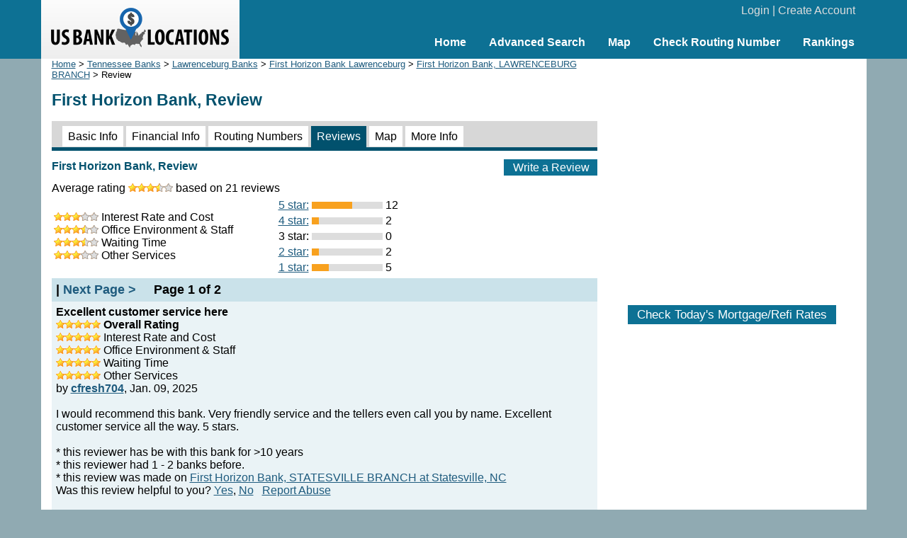

--- FILE ---
content_type: text/html; charset=UTF-8
request_url: https://www.usbanklocations.com/first-horizon-bank-lawrenceburg-branch-review.html
body_size: 9204
content:
<!DOCTYPE html><html lang="en"><head><title>First Horizon Bank, Review</title>
<meta name="keywords" content="First Horizon Bank, Review, Bank" />
<meta name="description" content="21 reviews of First Horizon Bank, LAWRENCEBURG BRANCH at 101 N Locust Ave, Lawrenceburg, TN." />
<link rel="canonical" href="https://www.usbanklocations.com/first-horizon-bank-lawrenceburg-branch.html" /><link href="/css/g.css" rel="stylesheet" type="text/css" /><meta name="viewport" content="width=device-width, initial-scale=1.0"><script src="/js/common2.js"></script>


</head><body><div id="header"><div id="headerin"><table width="100%" cellspacing="0" align="center"><tr><td width="280" id="logo"><a href="/"><img src="/img/us-bank-locations.png" width="251" height="57" alt="US Bank Locations"></a></td><td><div id="login"><a href="/my-account/login.php">Login</a> | <a href="/my-account/create-account.php">Create Account</a></div><div id="nav"><ul><li><a href="/">Home</a></li><li><a href="/advanced-bank-search.php">Advanced Search</a></li><li><a href="/map.php">Map</a></li><li><a href="/check-routing-number.php">Check Routing Number</a></li><li><a href="/bank-rank/">Rankings</a></li></ul></div></td></tr></table></div></div><div id="content"><div id="left"><div class="small"><a href="/">Home</a> &gt; <a href="tennessee-banks.htm">Tennessee Banks</a> &gt; <a href="lawrenceburg-banks-tn.htm">Lawrenceburg Banks</a> &gt; <a href="first-horizon-bank-lawrenceburg-tn.htm">First Horizon Bank Lawrenceburg</a> &gt; <a href="/first-horizon-bank-lawrenceburg-branch.html">First Horizon Bank, LAWRENCEBURG BRANCH</a> &gt; Review</div><h1>First Horizon Bank, Review</h1><div id="tabs2"><span><a href="/first-horizon-bank-lawrenceburg-branch.html">Basic Info</a></span> <span><a href="/first-horizon-bank-lawrenceburg-branch-financial-info.html">Financial Info</a></span> <span><a href="/first-horizon-bank-lawrenceburg-branch-routing-number.html">Routing Numbers</a></span> <span class="on"><a href="/first-horizon-bank-lawrenceburg-branch-review.html">Reviews</a></span> <span><a href="/first-horizon-bank-lawrenceburg-branch-map.html">Map</a></span> <span><a href="/first-horizon-bank-lawrenceburg-branch-more-information.html">More Info</a></span> </div><div class="txtbtn txbb"><a href="#" onClick="window.location='/review/index.php?pid=10270430';">Write a Review</a></div><h2>First Horizon Bank, Review</h2>Average rating <img src="/img/s7.gif" width="63" height="12" alt="stars"> based on 21 reviews<table><tr><td><div><img src="/img/s6.gif" width="63" height="12" alt="stars"> Interest Rate and Cost</div><div><img src="/img/s7.gif" width="63" height="12" alt="stars"> Office Environment & Staff</div><div><img src="/img/s7.gif" width="63" height="12" alt="stars"> Waiting Time</div><div><img src="/img/s6.gif" width="63" height="12" alt="stars"> Other Services</div></td><td><table width="300"><tr><td width="100" align="right"><a href="?star=5">5 star:</a> </td><td width="100"><div class="revctb1"><div class="revctb2" style="width:57px;"></div></div></td><td>12</td></tr><tr><td width="100" align="right"><a href="?star=4">4 star:</a> </td><td width="100"><div class="revctb1"><div class="revctb2" style="width:10px;"></div></div></td><td>2</td></tr><tr><td width="100" align="right">3 star: </td><td width="100"><div class="revctb1"></div></td><td>0</td></tr><tr><td width="100" align="right"><a href="?star=2">2 star:</a> </td><td width="100"><div class="revctb1"><div class="revctb2" style="width:10px;"></div></div></td><td>2</td></tr><tr><td width="100" align="right"><a href="?star=1">1 star:</a> </td><td width="100"><div class="revctb1"><div class="revctb2" style="width:24px;"></div></div></td><td>5</td></tr></table></td></tr></table><div class="panelpn"> | <a href="first-horizon-bank-lawrenceburg-branch-review.html?r=20">Next Page &gt;</a> &nbsp; &nbsp; Page 1 of 2</div><div class="rev"><b>Excellent customer service here</b><br><img src="/img/s10.gif" width="63" height="12" alt=" 5star"> <b>Overall Rating</b><br><img src="/img/s10.gif" width="63" height="12" alt=" 5star"> Interest Rate and Cost<br><img src="/img/s10.gif" width="63" height="12" alt=" 5star"> Office Environment & Staff<br><img src="/img/s10.gif" width="63" height="12" alt=" 5star"> Waiting Time<br><img src="/img/s10.gif" width="63" height="12" alt=" 5star"> Other Services<br>by <a href="/user/cfresh704.html"><b>cfresh704</b></a>, Jan. 09, 2025<br><br>I would recommend this bank. Very friendly service and the tellers even call you by name. Excellent customer service all the way. 5 stars.<br><br>* this reviewer has be with this bank for >10 years<br>* this reviewer had 1 - 2 banks before.<br>* this review was made on <a href="/visit-office.php?un=423203">First Horizon Bank, STATESVILLE BRANCH at Statesville, NC</a><br>Was this review helpful to you? <span id="v10726"><a href="#" onClick="reviewvote('10726', 'yes', 'v10726');return false;">Yes</a>, <a href="#" onClick="reviewvote('10726', 'no', 'v10726');return false;">No</a></span> &nbsp; <a href="#" onClick="window.location='/report-abuse.php?t=r&id=10726';">Report Abuse</a><p><b>0 comment. <a href="#" onClick="window.location='/comment/index.php?rid=10726';">Add a comment</a></b></p></div><div class="rev"><b>First time I’ve ever been threatened by a bank teller</b><br><img src="/img/s2.gif" width="63" height="12" alt=" 1star"> <b>Overall Rating</b><br><img src="/img/s2.gif" width="63" height="12" alt=" 1star"> Office Environment & Staff<br><img src="/img/s6.gif" width="63" height="12" alt=" 3star"> Waiting Time<br>by <a href="/user/MBlair.html"><b>MBlair</b></a>, Jul. 21, 2022<br><br>Today, we went to First Horizon Bank located in Lake Mary to close an account . Upon entering, there was one woman working in an office, one woman behind the teller counter and one woman leaning against the customer section of the teller counter. After a moment, the woman in front of the teller counter turned and asked us if she could help us. She was dressed in a workout pants, a sweatband and a top. I said that I didn’t realize that she worked there, and she gave me a dirty look and moved to her desk. She waited on two gentlemen who had been there before us and had been waiting for her to finish gossiping with the teller, and then called out for the person who wanted to close the account. She did not get up and greet us at any time. We went to her desk and requested an account be closed. She&nbsp;&nbsp;pulled up the account and said that there was no paperwork that we were authorized to close the account. We asked her to look at the paperwork already on file, which was with Iberia bank before First Horizon purchased it, and she said there was no paperwork there. We asked her to call someone and find out what the process was. She called someone at the corporate office who supposedly validated what she was thinking. By this point, we were convinced that we had already provided all the paperwork necessary to do this transaction, and felt that the corporate office should have been able to find the paperwork. They said they could&nbsp;&nbsp;not find it. The&nbsp;&nbsp;bank worker in front of us first said that she couldn’t put the call on speakerphone, but then magically learned how do it. She invited us to speak and one of us got up to get closer to the phone and started to talk to the person at the other end of the line. When it appeared that we were not going to be able to resolve the situation, she must have decided&nbsp;&nbsp;that she wanted out of the situation and said that we&nbsp;&nbsp;were suddenly in her personal space and pretended that she was offended in some way. She had not been nice to us up to this point, and we were beginning to wonder at the motive. I turned around and saw that the teller was coming from behind the teller gate and was concerned but not unduly so. I stepped out of the desk area to meet her and I asked her if she was there to help. She said no she was there to make sure that her coworker’s personal space was not being invaded. I asked her if I was invading her personal space at this point. She said no, then she threatened to call the police, and I realized that her motive was to intimidate. The teller started to laugh and shouted that she was going to call the police. I was frightened that she would take additional physical steps towards me and backed away. She laughed again, which validated my fears. At this point we realized we dealing with the irrational duo and left the bank. At no point did the woman in the office get involved.&nbsp;&nbsp;Apparently the situation didn’t concern her.&nbsp;&nbsp;We returned home and called the bank (not the branch). They offered to complete the transaction. <br />The actions of the employees at the Lake Mary branch of First Horizon Bank were shameful. They apparently did not have a firm grasp of bank policy or customer service skills. The bank needs to rethink letting an untrained person be “in charge” without a strong skill set . <br /><br><br>* this reviewer has be with this bank for 3 - 10 years<br>* this reviewer had 6 - 10 banks before.<br>* this review was made on <a href="/visit-office.php?un=518746">First Horizon Bank, Lake Mary Branch at Lake Mary, FL</a><br>Was this review helpful to you? <span id="v10019"><a href="#" onClick="reviewvote('10019', 'yes', 'v10019');return false;">Yes</a>, <a href="#" onClick="reviewvote('10019', 'no', 'v10019');return false;">No</a></span> &nbsp; <a href="#" onClick="window.location='/report-abuse.php?t=r&id=10019';">Report Abuse</a><p><b>0 comment. <a href="#" onClick="window.location='/comment/index.php?rid=10019';">Add a comment</a></b></p></div><div class="rev"><b>The most awesome experience ever</b><br><img src="/img/s10.gif" width="63" height="12" alt=" 5star"> <b>Overall Rating</b><br><img src="/img/s10.gif" width="63" height="12" alt=" 5star"> Interest Rate and Cost<br><img src="/img/s10.gif" width="63" height="12" alt=" 5star"> Office Environment & Staff<br><img src="/img/s10.gif" width="63" height="12" alt=" 5star"> Waiting Time<br><img src="/img/s10.gif" width="63" height="12" alt=" 5star"> Other Services<br>by <a href="/user/TammyTammy38.html"><b>TammyTammy38</b></a>, Mar. 23, 2022<br><br>The ladies who works at the Deerfield Branch are all super nice, they are so friendly. An awesome shout out to First Horizon Bank. <br><br>* this reviewer has be with this bank for <6 months<br>* this reviewer had 3 - 5 banks before.<br>* this review was made on <a href="/visit-office.php?un=257903">First Horizon Bank, Lighthouse Point Branch at Pompano Beach, FL</a><br>Was this review helpful to you? <span id="v9913"><a href="#" onClick="reviewvote('9913', 'yes', 'v9913');return false;">Yes</a>, <a href="#" onClick="reviewvote('9913', 'no', 'v9913');return false;">No</a></span> &nbsp; <a href="#" onClick="window.location='/report-abuse.php?t=r&id=9913';">Report Abuse</a><p><b>0 comment. <a href="#" onClick="window.location='/comment/index.php?rid=9913';">Add a comment</a></b></p></div><div class="rev"><b>Exceptional Customer Service</b><br><img src="/img/s10.gif" width="63" height="12" alt=" 5star"> <b>Overall Rating</b><br><img src="/img/s10.gif" width="63" height="12" alt=" 5star"> Office Environment & Staff<br>by <a href="/user/MissP.html"><b>MissP</b></a>, Jan. 08, 2021<br><br>I had the fortune experience of working with TemperanceM; all I can say is OUTSTANDING!! She was extremely professional, patience and just a pleasure to work with. Thank you so much!!<br><br>* this reviewer has be with this bank for >10 years<br>* this reviewer had 3 - 5 banks before.<br>* this review was made on <a href="/visit-office.php?un=205999">First Horizon Bank, Marlin-Whitehaven Branch at Memphis, TN</a><br>Was this review helpful to you? <span id="v9567"><a href="#" onClick="reviewvote('9567', 'yes', 'v9567');return false;">Yes</a>, <a href="#" onClick="reviewvote('9567', 'no', 'v9567');return false;">No</a></span> &nbsp; <a href="#" onClick="window.location='/report-abuse.php?t=r&id=9567';">Report Abuse</a><p><b>0 comment. <a href="#" onClick="window.location='/comment/index.php?rid=9567';">Add a comment</a></b></p></div><div class="rev"><b>They Don’t Care</b><br><img src="/img/s4.gif" width="63" height="12" alt=" 2star"> <b>Overall Rating</b><br><img src="/img/s2.gif" width="63" height="12" alt=" 1star"> Interest Rate and Cost<br><img src="/img/s2.gif" width="63" height="12" alt=" 1star"> Office Environment & Staff<br><img src="/img/s2.gif" width="63" height="12" alt=" 1star"> Waiting Time<br><img src="/img/s2.gif" width="63" height="12" alt=" 1star"> Other Services<br>by <a href="/user/Captinorin.html"><b>Captinorin</b></a>, May. 18, 2020<br><br>They won’t make it. This bank in Fort Myers use to be TIB Bank bought out twice. Last buyer is Horizon. They should change the name to sunset bank. Go to Lake Michigan Credit Union at Gulf Town Center. Paying 3% on checking. Horizon pays 0.07. Which is nothing. Charged my wife $12 a month to keep her money in back. She was a long time customer from TIB Bank and had a healthy balance. Never got interest but kept her account in good standing with zero use. She just parked her money there. She closed it out. They made no attempt to keep a valued customer. They don’t care. The clerk even said she keeps her account at Bank of America. That tells me a lot. She works there and doesn’t trust her bank where she works at.<br><br>* this reviewer has be with this bank for >10 years<br>* this reviewer had 3 - 5 banks before.<br>* this review was made on First Horizon Bank, Metro Parkway Branch at Fort Myers, FL<br>Was this review helpful to you? <span id="v9388"><a href="#" onClick="reviewvote('9388', 'yes', 'v9388');return false;">Yes</a>, <a href="#" onClick="reviewvote('9388', 'no', 'v9388');return false;">No</a></span> &nbsp; <a href="#" onClick="window.location='/report-abuse.php?t=r&id=9388';">Report Abuse</a><p><b>0 comment. <a href="#" onClick="window.location='/comment/index.php?rid=9388';">Add a comment</a></b></p></div><div class="rev"><b>Happy camper</b><br><img src="/img/s8.gif" width="63" height="12" alt=" 4star"> <b>Overall Rating</b><br><img src="/img/s8.gif" width="63" height="12" alt=" 4star"> Interest Rate and Cost<br><img src="/img/s8.gif" width="63" height="12" alt=" 4star"> Office Environment & Staff<br><img src="/img/s8.gif" width="63" height="12" alt=" 4star"> Waiting Time<br><img src="/img/s8.gif" width="63" height="12" alt=" 4star"> Other Services<br>by <a href="/user/Newcastle10.html"><b>Newcastle10</b></a>, Aug. 20, 2019<br><br>Excellent customer support . Had a problem Kim W. Took care of it and it was corrected same day<br><br>* this reviewer has be with this bank for 3 - 10 years<br>* this reviewer had 1 - 2 banks before.<br>Was this review helpful to you? <span id="v9027"><a href="#" onClick="reviewvote('9027', 'yes', 'v9027');return false;">Yes</a>, <a href="#" onClick="reviewvote('9027', 'no', 'v9027');return false;">No</a></span> &nbsp; <a href="#" onClick="window.location='/report-abuse.php?t=r&id=9027';">Report Abuse</a><p><b>0 comment. <a href="#" onClick="window.location='/comment/index.php?rid=9027';">Add a comment</a></b></p></div><div class="rev"><b>Customer service</b><br><img src="/img/s10.gif" width="63" height="12" alt=" 5star"> <b>Overall Rating</b><br><img src="/img/s10.gif" width="63" height="12" alt=" 5star"> Office Environment & Staff<br><img src="/img/s10.gif" width="63" height="12" alt=" 5star"> Waiting Time<br>by <a href="/user/Tanya1.html"><b>Tanya1</b></a>, Mar. 14, 2018<br><br>Great customer service, very polite and fast. Thanks <br><br>* this reviewer has be with this bank for 1 - 3 years<br>* this reviewer had 3 - 5 banks before.<br>* this review was made on <a href="/visit-office.php?un=205906">First Horizon Bank, Raleigh Branch at Memphis, TN</a><br>Was this review helpful to you? <span id="v8395"><a href="#" onClick="reviewvote('8395', 'yes', 'v8395');return false;">Yes</a>, <a href="#" onClick="reviewvote('8395', 'no', 'v8395');return false;">No</a></span> &nbsp; <a href="#" onClick="window.location='/report-abuse.php?t=r&id=8395';">Report Abuse</a><p><b>1 comment. <a href="#" onClick="window.location='/comment/index.php?rid=8395';">Add a comment</a></b></p><div class="cmt"><div class="cmthd">by <b><a href="/user/Newcastle10.html">Newcastle10</a></b> 2019-08-20 22:13:48</div><div class="cmdes">Great customer service. I had a serious problem. Kim compled the paperwork and let me vent. That eving I seen the Monet was returned to my account.</div></div></div><div class="rev"><b>Jennifer Roy</b><br><img src="/img/s10.gif" width="63" height="12" alt=" 5star"> <b>Overall Rating</b><br><img src="/img/s4.gif" width="63" height="12" alt=" 2star"> Interest Rate and Cost<br><img src="/img/s10.gif" width="63" height="12" alt=" 5star"> Office Environment & Staff<br><img src="/img/s10.gif" width="63" height="12" alt=" 5star"> Waiting Time<br><img src="/img/s2.gif" width="63" height="12" alt=" 1star"> Other Services<br>by <a href="/user/Jenniferlwroy123.html"><b>Jenniferlwroy123</b></a>, Aug. 26, 2017<br><br>Rachel, is wonderful and all the staff, will help you transfer funds over phone if you are not able to come in, processional, kind, and I very much love doing business with them. All I need now is for them to refinance my farm in Lepiers Fork.&nbsp;&nbsp;Sincerely, Jennifer Roy<br><br>* this reviewer has be with this bank for 3 - 10 years<br>* this reviewer had 1 - 2 banks before.<br>* this review was made on <a href="/visit-office.php?un=430768">First Horizon Bank, Springhill Financial Center Branch at Spring Hill, TN</a><br>Was this review helpful to you? <span id="v8111"><a href="#" onClick="reviewvote('8111', 'yes', 'v8111');return false;">Yes</a>, <a href="#" onClick="reviewvote('8111', 'no', 'v8111');return false;">No</a></span> &nbsp; <a href="#" onClick="window.location='/report-abuse.php?t=r&id=8111';">Report Abuse</a><p><b>0 comment. <a href="#" onClick="window.location='/comment/index.php?rid=8111';">Add a comment</a></b></p></div><div class="rev"><b>Great customer service</b><br><img src="/img/s10.gif" width="63" height="12" alt=" 5star"> <b>Overall Rating</b><br><img src="/img/s10.gif" width="63" height="12" alt=" 5star"> Waiting Time<br><img src="/img/s10.gif" width="63" height="12" alt=" 5star"> Other Services<br>by <a href="/user/eddiewhatup.html"><b>eddiewhatup</b></a>, Dec. 16, 2016<br><br>Brigette was very sweet made my day very helpful she was very conversational she should be commended <br><br>* this reviewer has be with this bank for 6 months - 1 year<br>* this reviewer had 1 - 2 banks before.<br>* this review was made on First Horizon Bank, Elm Hill Financial Center Branch at Nashville, TN<br>Was this review helpful to you? <span id="v7802"><a href="#" onClick="reviewvote('7802', 'yes', 'v7802');return false;">Yes</a>, <a href="#" onClick="reviewvote('7802', 'no', 'v7802');return false;">No</a></span> &nbsp; <a href="#" onClick="window.location='/report-abuse.php?t=r&id=7802';">Report Abuse</a><p><b>0 comment. <a href="#" onClick="window.location='/comment/index.php?rid=7802';">Add a comment</a></b></p></div><div class="rev"><b>Chef owner dailydish</b><br><img src="/img/s10.gif" width="63" height="12" alt=" 5star"> <b>Overall Rating</b><br><img src="/img/s10.gif" width="63" height="12" alt=" 5star"> Interest Rate and Cost<br><img src="/img/s10.gif" width="63" height="12" alt=" 5star"> Office Environment & Staff<br><img src="/img/s10.gif" width="63" height="12" alt=" 5star"> Waiting Time<br><img src="/img/s10.gif" width="63" height="12" alt=" 5star"> Other Services<br>by <a href="/user/Dailydish.html"><b>Dailydish</b></a>, Jul. 28, 2015<br><br>Carrol and staff are the best!!! I have been with this bank for over 8 years and will never bank with another. They are pros w a personality!! Very accomidating and helpful with my business and personal needs and plans.With First Tennessee in Grassland right across the street from my Cafe it makes my banking very convenient but they couldbe a mile away and i would make the trip!! Keep it up FTBG!!<br><br>* this reviewer has be with this bank for >10 years<br>* this reviewer had >10 banks before.<br>* this review was made on <a href="/visit-office.php?un=205600">First Horizon Bank, Grassland Branch at Franklin, TN</a><br>2 of 2 people found this review helpful. Was this review helpful to you? <span id="v6685"><a href="#" onClick="reviewvote('6685', 'yes', 'v6685');return false;">Yes</a>, <a href="#" onClick="reviewvote('6685', 'no', 'v6685');return false;">No</a></span> &nbsp; <a href="#" onClick="window.location='/report-abuse.php?t=r&id=6685';">Report Abuse</a><p><b>0 comment. <a href="#" onClick="window.location='/comment/index.php?rid=6685';">Add a comment</a></b></p></div><div class="rev"><b>What a great place to do business.</b><br><img src="/img/s10.gif" width="63" height="12" alt=" 5star"> <b>Overall Rating</b><br><img src="/img/s10.gif" width="63" height="12" alt=" 5star"> Interest Rate and Cost<br><img src="/img/s10.gif" width="63" height="12" alt=" 5star"> Office Environment & Staff<br><img src="/img/s10.gif" width="63" height="12" alt=" 5star"> Waiting Time<br><img src="/img/s10.gif" width="63" height="12" alt=" 5star"> Other Services<br>by <a href="/user/tanyaradic.html"><b>tanyaradic</b></a>, Jun. 15, 2015<br><br>My husband is a physician. We have purchased many houses both for residences and investments.&nbsp;&nbsp;We found First Tennessee by a former client that gave First Tennessee thumbs up.&nbsp;&nbsp;This was much better: faster, less paperwork, streamline business with the bank rather than a traditional mortgage company.<br /><br /><br><br>* this reviewer has be with this bank for 6 months - 1 year<br>* this reviewer had 3 - 5 banks before.<br>* this review was made on <a href="/visit-office.php?un=219633">First Horizon Bank, Green Hills Branch at Nashville, TN</a><br>1 of 1 people found this review helpful. Was this review helpful to you? <span id="v6556"><a href="#" onClick="reviewvote('6556', 'yes', 'v6556');return false;">Yes</a>, <a href="#" onClick="reviewvote('6556', 'no', 'v6556');return false;">No</a></span> &nbsp; <a href="#" onClick="window.location='/report-abuse.php?t=r&id=6556';">Report Abuse</a><p><b>0 comment. <a href="#" onClick="window.location='/comment/index.php?rid=6556';">Add a comment</a></b></p></div><div class="rev"><b>Very Pleased</b><br><img src="/img/s8.gif" width="63" height="12" alt=" 4star"> <b>Overall Rating</b><br><img src="/img/s8.gif" width="63" height="12" alt=" 4star"> Interest Rate and Cost<br><img src="/img/s10.gif" width="63" height="12" alt=" 5star"> Office Environment & Staff<br><img src="/img/s10.gif" width="63" height="12" alt=" 5star"> Waiting Time<br><img src="/img/s8.gif" width="63" height="12" alt=" 4star"> Other Services<br>by <a href="/user/BaconB.html"><b>BaconB</b></a>, Sep. 15, 2014<br><br>I have always liked dealing with First Tennessee<br><br>* this reviewer has be with this bank for 3 - 10 years<br>* this reviewer had 3 - 5 banks before.<br>* this review was made on <a href="/visit-office.php?un=362199">First Horizon Bank, State Of Franklin Branch at Johnson City, TN</a><br>1 of 1 people found this review helpful. Was this review helpful to you? <span id="v5713"><a href="#" onClick="reviewvote('5713', 'yes', 'v5713');return false;">Yes</a>, <a href="#" onClick="reviewvote('5713', 'no', 'v5713');return false;">No</a></span> &nbsp; <a href="#" onClick="window.location='/report-abuse.php?t=r&id=5713';">Report Abuse</a><p><b>0 comment. <a href="#" onClick="window.location='/comment/index.php?rid=5713';">Add a comment</a></b></p></div><div class="rev"><b>First tTennessee Bank</b><br><img src="/img/s2.gif" width="63" height="12" alt=" 1star"> <b>Overall Rating</b><br><img src="/img/s2.gif" width="63" height="12" alt=" 1star"> Interest Rate and Cost<br><img src="/img/s2.gif" width="63" height="12" alt=" 1star"> Office Environment & Staff<br><img src="/img/s2.gif" width="63" height="12" alt=" 1star"> Waiting Time<br><img src="/img/s2.gif" width="63" height="12" alt=" 1star"> Other Services<br>by <a href="/user/madaughter.html"><b>madaughter</b></a>, Dec. 26, 2013<br><br>I rated this bank as poor because there isn&#039;t a lower rating. DO NOT GO TO THIS BANK. They made a mistake that cost my family member more than One Hundred and Five Thousand Dollars and they now refuse to discuss the issue with anyone. Can&#039;t believe it? I can prove it. The branch is irrelevant,stay away from this bank at all cost.<br><br>* this reviewer has be with this bank for 3 - 10 years<br>* this reviewer had 6 - 10 banks before.<br>* this review was made on First Horizon Bank, Madison-Avalon Financial Center at Memphis, TN<br>8 of 9 people found this review helpful. Was this review helpful to you? <span id="v4723"><a href="#" onClick="reviewvote('4723', 'yes', 'v4723');return false;">Yes</a>, <a href="#" onClick="reviewvote('4723', 'no', 'v4723');return false;">No</a></span> &nbsp; <a href="#" onClick="window.location='/report-abuse.php?t=r&id=4723';">Report Abuse</a><p><b>0 comment. <a href="#" onClick="window.location='/comment/index.php?rid=4723';">Add a comment</a></b></p></div><div class="rev"><b>Not helpful....</b><br><img src="/img/s4.gif" width="63" height="12" alt=" 2star"> <b>Overall Rating</b><br><img src="/img/s2.gif" width="63" height="12" alt=" 1star"> Interest Rate and Cost<br><img src="/img/s2.gif" width="63" height="12" alt=" 1star"> Office Environment & Staff<br><img src="/img/s6.gif" width="63" height="12" alt=" 3star"> Waiting Time<br><img src="/img/s2.gif" width="63" height="12" alt=" 1star"> Other Services<br>by <a href="/user/whitney615.html"><b>whitney615</b></a>, Oct. 17, 2013<br><br>I have been with First TN bank for about 3 years now...I went in for an auto loan which is a pretty exciting experience. After giving all my info..I was never called back to say if I was approved or denied..when I called to find out..they had no clue who I was..I got an awesome auto loan somewhere else. I also went in to try to cash a check for a client of mine who was with me. They denied us. Again..I went to another bank and they cashed it with no problems...it&#039;s sad that I have to go thru other banks and get denied by my own...I may switch soon!<br><br>* this reviewer has be with this bank for 1 - 3 years<br>* this reviewer had 1 - 2 banks before.<br>* this review was made on <a href="/visit-office.php?un=967">First Horizon Bank, Gallatin Branch at Gallatin, TN</a><br>8 of 8 people found this review helpful. Was this review helpful to you? <span id="v4492"><a href="#" onClick="reviewvote('4492', 'yes', 'v4492');return false;">Yes</a>, <a href="#" onClick="reviewvote('4492', 'no', 'v4492');return false;">No</a></span> &nbsp; <a href="#" onClick="window.location='/report-abuse.php?t=r&id=4492';">Report Abuse</a><p><b>0 comment. <a href="#" onClick="window.location='/comment/index.php?rid=4492';">Add a comment</a></b></p></div><div class="rev"><b>Great Experience</b><br><img src="/img/s10.gif" width="63" height="12" alt=" 5star"> <b>Overall Rating</b><br>by <a href="/user/glennw79.html"><b>glennw79</b></a>, Aug. 03, 2013<br><br>Bank Teller Samantha extremely polite and helpful.<br><br>* this reviewer has be with this bank for >10 years<br>* this reviewer had 1 - 2 banks before.<br>* this review was made on <a href="/visit-office.php?un=205949">First Horizon Bank, Trinity Road Branch at Cordova, TN</a><br>0 of 3 people found this review helpful. Was this review helpful to you? <span id="v4160"><a href="#" onClick="reviewvote('4160', 'yes', 'v4160');return false;">Yes</a>, <a href="#" onClick="reviewvote('4160', 'no', 'v4160');return false;">No</a></span> &nbsp; <a href="#" onClick="window.location='/report-abuse.php?t=r&id=4160';">Report Abuse</a><p><b>0 comment. <a href="#" onClick="window.location='/comment/index.php?rid=4160';">Add a comment</a></b></p></div><div class="rev"><b>Teller does seem to realize whose money it really is</b><br><img src="/img/s2.gif" width="63" height="12" alt=" 1star"> <b>Overall Rating</b><br><img src="/img/s2.gif" width="63" height="12" alt=" 1star"> Interest Rate and Cost<br><img src="/img/s2.gif" width="63" height="12" alt=" 1star"> Office Environment & Staff<br><img src="/img/s2.gif" width="63" height="12" alt=" 1star"> Waiting Time<br><img src="/img/s2.gif" width="63" height="12" alt=" 1star"> Other Services<br>by <a href="/user/iskabibble.html"><b>iskabibble</b></a>, Jun. 09, 2013<br><br>After 11 years at the same branch and yet they never remembered my name or appeared to recognize me at all, I went in to make a sizable withdrawal. Rec&#039;d a lecture from the idiot teller about how they might run out of money and I should give them notice. I know it&#039;s a tough concept but I&#039;ll say it slowly... it&#039;s...my...money...moron.<br><br>* this reviewer has be with this bank for >10 years<br>* this reviewer had 6 - 10 banks before.<br>* this review was made on <a href="/visit-office.php?un=205662">First Horizon Bank, Farragut Branch at Knoxville, TN</a><br>5 of 8 people found this review helpful. Was this review helpful to you? <span id="v3929"><a href="#" onClick="reviewvote('3929', 'yes', 'v3929');return false;">Yes</a>, <a href="#" onClick="reviewvote('3929', 'no', 'v3929');return false;">No</a></span> &nbsp; <a href="#" onClick="window.location='/report-abuse.php?t=r&id=3929';">Report Abuse</a><p><b>1 comment. <a href="#" onClick="window.location='/comment/index.php?rid=3929';">Add a comment</a></b></p><div class="cmt"><div class="cmthd">by <b><a href="/user/RetDODsecurity.html">RetDODsecurity</a></b> 2018-10-24 15:12:45</div><div class="cmdes">To Iskabibble obviously you live in a cave. Have you never heard of bank robberies? Branches only keep on hand amounts that records show are the average amounts used on a daily basis so if robbed it limits the amount lost. If they are going to need over that amount that exceeds the amount generally needed they when given notice are more than happy to have the extra on hand for you. No I don’t work for a bank just a person with a brain.</div></div></div><div class="rev"><b>you have a nice branch but a big problem</b><br><img src="/img/s10.gif" width="63" height="12" alt=" 5star"> <b>Overall Rating</b><br><img src="/img/s4.gif" width="63" height="12" alt=" 2star"> Office Environment & Staff<br>by <a href="/user/abner49.html"><b>abner49</b></a>, Apr. 07, 2012<br><br>Kaytie Oldham, one of your tellers gives very good service but I have observed her boss Annette berate her in front of customers and staff. I don&#039;t think this is appropriate, otherwise the branch is very nice to deal with.<br><br>* this reviewer has be with this bank for >10 years<br>* this review was made on <a href="/visit-office.php?un=205552">First Horizon Bank, North 58 Branch at Chattanooga, TN</a><br>4 of 5 people found this review helpful. Was this review helpful to you? <span id="v1824"><a href="#" onClick="reviewvote('1824', 'yes', 'v1824');return false;">Yes</a>, <a href="#" onClick="reviewvote('1824', 'no', 'v1824');return false;">No</a></span> &nbsp; <a href="#" onClick="window.location='/report-abuse.php?t=r&id=1824';">Report Abuse</a><p><b>0 comment. <a href="#" onClick="window.location='/comment/index.php?rid=1824';">Add a comment</a></b></p></div><div class="rev"><b>??</b><br><img src="/img/s2.gif" width="63" height="12" alt=" 1star"> <b>Overall Rating</b><br><img src="/img/s2.gif" width="63" height="12" alt=" 1star"> Interest Rate and Cost<br><img src="/img/s2.gif" width="63" height="12" alt=" 1star"> Office Environment & Staff<br><img src="/img/s2.gif" width="63" height="12" alt=" 1star"> Waiting Time<br><img src="/img/s2.gif" width="63" height="12" alt=" 1star"> Other Services<br>by <a href="/user/pncsucks.html"><b>pncsucks</b></a>, Mar. 03, 2012<br><br>In 2007, someone used my account and bought clothes online for about $400. I talked to the bank and they turned me away. <br><br>* this reviewer has be with this bank for 1 - 3 years<br>* this reviewer had 3 - 5 banks before.<br>* this review was made on First Horizon Bank, Madison-Avalon Financial Center at Memphis, TN<br>5 of 5 people found this review helpful. Was this review helpful to you? <span id="v1662"><a href="#" onClick="reviewvote('1662', 'yes', 'v1662');return false;">Yes</a>, <a href="#" onClick="reviewvote('1662', 'no', 'v1662');return false;">No</a></span> &nbsp; <a href="#" onClick="window.location='/report-abuse.php?t=r&id=1662';">Report Abuse</a><p><b>0 comment. <a href="#" onClick="window.location='/comment/index.php?rid=1662';">Add a comment</a></b></p></div><div class="rev"><b>Awesome Bank</b><br><img src="/img/s10.gif" width="63" height="12" alt=" 5star"> <b>Overall Rating</b><br><img src="/img/s10.gif" width="63" height="12" alt=" 5star"> Interest Rate and Cost<br><img src="/img/s10.gif" width="63" height="12" alt=" 5star"> Office Environment & Staff<br><img src="/img/s10.gif" width="63" height="12" alt=" 5star"> Waiting Time<br><img src="/img/s10.gif" width="63" height="12" alt=" 5star"> Other Services<br>by <a href="/user/SHoverson.html"><b>SHoverson</b></a>, Jan. 18, 2012<br><br>I absolutely love First Tennessee Bank. Currently I have five accounts (getting ready to open another one). Nicole and everyone at Metrocenter are so kind and are always watching out for my best interest by advising me of new accounts that can benefit me both currently and in the future. Nicole has even called to remind me of accounts that I needed to open by a certain date to access a certain rate. She is fabulous and has literally helped me financially and guided me to a more secure future. FTB employees are really there to help the customer. They aren&#039;t the type of bank that only cares about profit and where customers are only a number. They know the true meaning of keeping a customer for life.<br />I wouldn&#039;t bank anywhere else and I truly mean that.<br /><br><br>* this reviewer has be with this bank for 1 - 3 years<br>* this reviewer had 3 - 5 banks before.<br>* this review was made on <a href="/visit-office.php?un=482608">First Horizon Bank, Metro Center Financial Center at Nashville, TN</a><br>2 of 3 people found this review helpful. Was this review helpful to you? <span id="v1472"><a href="#" onClick="reviewvote('1472', 'yes', 'v1472');return false;">Yes</a>, <a href="#" onClick="reviewvote('1472', 'no', 'v1472');return false;">No</a></span> &nbsp; <a href="#" onClick="window.location='/report-abuse.php?t=r&id=1472';">Report Abuse</a><p><b>0 comment. <a href="#" onClick="window.location='/comment/index.php?rid=1472';">Add a comment</a></b></p></div><div class="rev"><b>Branch Review</b><br><img src="/img/s10.gif" width="63" height="12" alt=" 5star"> <b>Overall Rating</b><br><img src="/img/s10.gif" width="63" height="12" alt=" 5star"> Office Environment & Staff<br><img src="/img/s10.gif" width="63" height="12" alt=" 5star"> Waiting Time<br><img src="/img/s10.gif" width="63" height="12" alt=" 5star"> Other Services<br>by <a href="/user/Happy2behere.html"><b>Happy2behere</b></a>, Aug. 10, 2011<br><br>I am not sure what bur the other reviewer was sitting on, but I have been banking with this branch for 3 years. Some of the nicest, most helpful people I have worked with. I have personal business as well as a non profit that I run through this branch, and they have been the BEST bank I have worked with in my 40 years of dealing with banks. I would highly recommend this staff and the services they provide. Excellent! <br><br>* this reviewer has be with this bank for 3 - 10 years<br>* this reviewer had 6 - 10 banks before.<br>* this review was made on <a href="/visit-office.php?un=205958">First Horizon Bank, Bellevue Bank Branch at Nashville, TN</a><br>1 of 3 people found this review helpful. Was this review helpful to you? <span id="v961"><a href="#" onClick="reviewvote('961', 'yes', 'v961');return false;">Yes</a>, <a href="#" onClick="reviewvote('961', 'no', 'v961');return false;">No</a></span> &nbsp; <a href="#" onClick="window.location='/report-abuse.php?t=r&id=961';">Report Abuse</a><p><b>0 comment. <a href="#" onClick="window.location='/comment/index.php?rid=961';">Add a comment</a></b></p></div><div class="panelpn"> | <a href="first-horizon-bank-lawrenceburg-branch-review.html?r=20">Next Page &gt;</a> &nbsp; &nbsp; Page 1 of 2</div><h2>Banks Nearby</h2><div class="plb"><div class="txb"><br><img src="/img/s10.gif" width="63" height="12" alt=" 5star"> <a href="/first-farmers-and-merchants-bank-crockett-branch-review.html"><br>2 reviews</a></div><b><a href="/first-farmers-and-merchants-bank-crockett-branch.html">First Farmers and Merchants Bank, CROCKETT BRANCH</a></b> (0.2 miles)<br>Full Service Brick and Mortar Office<br>116 W Gaines St<br>Lawrenceburg, TN 38464</div><div class="plw"><div class="txb"><br><img src="/img/s4.gif" width="63" height="12" alt=" 2star"> <a href="/old-national-bank-lawrenceburg-branch-review.html"><br>21 reviews</a></div><b><a href="/old-national-bank-lawrenceburg-branch.html">Old National Bank, LAWRENCEBURG BRANCH</a></b> (0.3 miles)<br>Full Service Brick and Mortar Office<br>225 N Military Ave<br>Lawrenceburg, TN 38464</div><div class="plb"><div class="txb"><a href="#" onClick="window.location='/review/index.php?pid=10245741';">Write a Review</a></div><b><a href="/lawrenceburg-federal-bank.html">Lawrenceburg Federal Bank</a></b> (0.3 miles)<br>Full Service Brick and Mortar Office<br>118 W Gaines St<br>Lawrenceburg, TN 38464</div><div class="plw"><div class="txb"><a href="#" onClick="window.location='/review/index.php?pid=10247419';">Write a Review</a></div><b><a href="/bank-of-frankewing-lawrenceburg-branch.html">Bank of Frankewing, LAWRENCEBURG BRANCH</a></b> (1.0 miles)<br>Full Service Brick and Mortar Office<br>1200 N Locust Ave<br>Lawrenceburg, TN 38464</div><div class="plb"><div class="txb"><a href="#" onClick="window.location='/review/index.php?pid=10272650';">Write a Review</a></div><b><a href="/heritage-bank-trust-heritage-bank-trust-atm-dpo-lpo.html">Heritage Bank & Trust, HERITAGE BANK & TRUST ATM/DPO/LPO</a></b> (1.2 miles)<br>Limited Service Loan Production Office<br>106 Weakley Creek Rd<br>Lawrenceburg, TN 38464</div><br><p><a href="/banks.php?lc=38464">More</a></p>
</div>
<div id="right"><center>
<br><div style="text-align:center;"><script async src="//pagead2.googlesyndication.com/pagead/js/adsbygoogle.js"></script>
<ins class="adsbygoogle"
     style="display:inline-block;width:336px;height:280px"
     data-ad-client="ca-pub-2927677119936553"
     data-ad-slot="5418662320"></ins>
<script>
     (adsbygoogle = window.adsbygoogle || []).push({});
</script>
</div>
<br><div id="mRateData"></div>
<script>
document.getElementById("mRateData").innerHTML = '<p style="text-align:center;padding-top:10px;" id="mratetablebtn"><span class="btn" style="cursor: pointer;" onClick="return showMratetable();">Check Today\'s Mortgage/Refi Rates</span></p><div id="mratetable"></div>';

function showMratetable(){
	document.getElementById("mratetable").innerHTML = '<iframe src="https://widgets.icanbuy.com/c/standard/us/en/mortgage/tables/Mortgage.aspx?siteid=77c21319f69f80e0&result_count=5" style="width: 100%; height: 1800px; border:0px;"></iframe>';
	document.getElementById("mratetablebtn").innerHTML = '<span class="btn" style="cursor: pointer;" onClick="return hideMratetable();">Hide The Rate Table Below</span>';
	return false;
}
function hideMratetable(){
	document.getElementById("mratetable").innerHTML = '';
	document.getElementById("mratetablebtn").innerHTML = '<span class="btn" style="cursor: pointer;" onClick="return showMratetable();">Check Today\'s Mortgage/Refi Rates</span>';
	return false;
}
</script>

</center></div>

</div>
<div id="clearbottom"></div><div id="footer"><a href="/about-us.php">About Us</a> | <a href="/contact-us.php">Contact Us</a> | <a href="/advanced-bank-search.php">Bank Search</a> | <a href="/terms-of-use.php">Terms of Use</a> | <a href="/privacy-policy.php">Privacy Policy</a><br>&copy; 2025 <a href="//www.usbanklocations.com">USBankLocations.com</a></div>

<!-- Google tag (gtag.js) -->
<script async src="https://www.googletagmanager.com/gtag/js?id=G-CN1EGH3MD3"></script>
<script>
  window.dataLayer = window.dataLayer || [];
  function gtag(){dataLayer.push(arguments);}
  gtag('js', new Date());

  gtag('config', 'G-CN1EGH3MD3');
</script>
</body>
</html>

--- FILE ---
content_type: text/html; charset=utf-8
request_url: https://www.google.com/recaptcha/api2/aframe
body_size: 268
content:
<!DOCTYPE HTML><html><head><meta http-equiv="content-type" content="text/html; charset=UTF-8"></head><body><script nonce="fvhKqzxkHr-D32JVEgq9Zg">/** Anti-fraud and anti-abuse applications only. See google.com/recaptcha */ try{var clients={'sodar':'https://pagead2.googlesyndication.com/pagead/sodar?'};window.addEventListener("message",function(a){try{if(a.source===window.parent){var b=JSON.parse(a.data);var c=clients[b['id']];if(c){var d=document.createElement('img');d.src=c+b['params']+'&rc='+(localStorage.getItem("rc::a")?sessionStorage.getItem("rc::b"):"");window.document.body.appendChild(d);sessionStorage.setItem("rc::e",parseInt(sessionStorage.getItem("rc::e")||0)+1);localStorage.setItem("rc::h",'1764766163604');}}}catch(b){}});window.parent.postMessage("_grecaptcha_ready", "*");}catch(b){}</script></body></html>